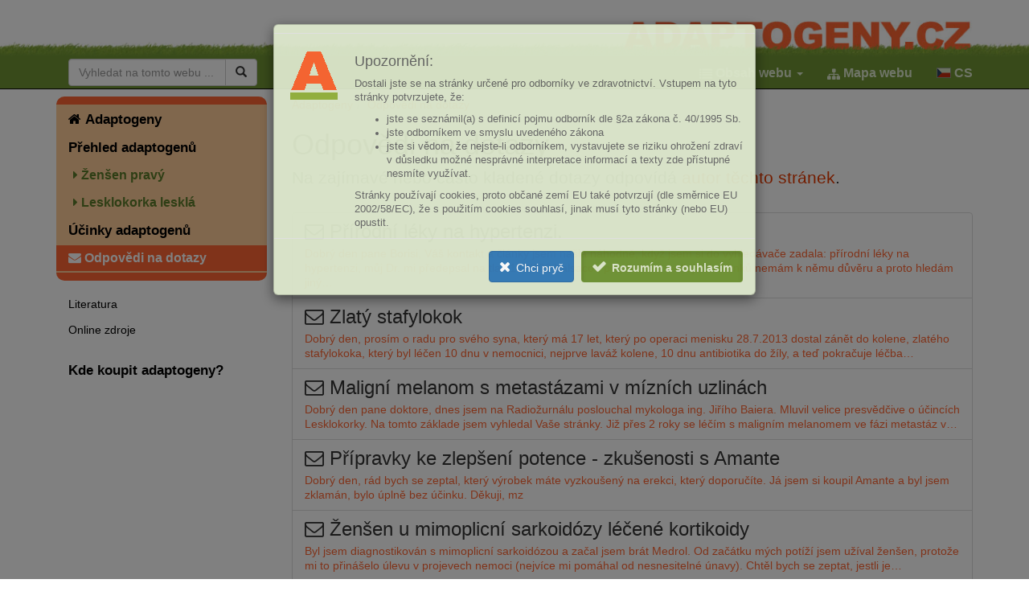

--- FILE ---
content_type: text/html; charset=utf-8
request_url: https://adaptogeny.cz/c-529.aspx
body_size: 21554
content:
<!DOCTYPE html>

<html lang="cs" dir="ltr">
<head>
    <meta charset="utf-8">
    <meta http-equiv="X-UA-Compatible" content="IE=edge">
    <meta name="viewport" content="width=device-width, user-scalable=yes, initial-scale=1.0, minimum-scale=1.0, maximum-scale=1.0">
    <title>Odpovědi na dotazy | Adaptogeny</title>

    <link rel="icon" href="/__shared/_design/favicon.ico">
    
    <link href="/Bundles/all.css?1.0.9039.34268" rel="stylesheet">
    
    <link href='https://fonts.googleapis.com/css?family=Reenie+Beanie&amp;subset=latin' rel='stylesheet' type='text/css'>
    <!--[if lt IE 9]>
      <script src="https://oss.maxcdn.com/html5shiv/3.7.2/html5shiv.min.js"></script>
      <script src="https://oss.maxcdn.com/respond/1.4.2/respond.min.js"></script>
    <![endif]-->
    
    
    
            
        
    
<script>
(function(i,s,o,g,r,a,m){i['GoogleAnalyticsObject']=r;i[r]=i[r]||function(){
(i[r].q=i[r].q||[]).push(arguments)},i[r].l=1*new Date();a=s.createElement(o),
m=s.getElementsByTagName(o)[0];a.async=1;a.src=g;m.parentNode.insertBefore(a,m)
})(window,document,'script','//www.google-analytics.com/analytics.js','ga');

ga('create', 'UA-3659401-3', 'auto');
ga('send', 'pageview', '/quest/');
</script>
                


</head>

<body>
    


<nav class="navbar navbar-inverse navbar-fixed-top">
    <div class="container">
        <div class="navbar-header navbar-right">
            <button type="button" class="navbar-toggle collapsed" data-toggle="collapse" data-target="#navbar" aria-expanded="false" aria-controls="navbar">
                <span class="sr-only">Navigace</span>
                <span class="icon-bar"></span>
                <span class="icon-bar"></span>
                <span class="icon-bar"></span>
            </button>
            <a class="navbar-brand" href="/"><span>Adaptogeny</span><img src="/__shared/_design/logos/logo-cs.png" alt="Adaptogeny"></a>
        </div>
        <div id="navbar" class="collapse navbar-collapse">
            <form class="navbar-form navbar-left" action="/search.aspx" method="get">
                <div class="input-group">
                    <input type="text" class="form-control" name="q" placeholder="Vyhledat na tomto webu ...">
                    <span class="input-group-btn">
                        <button type="submit" class="btn btn-default"><span class="glyphicon glyphicon-search"></span></button>
                    </span>
                </div>
            </form>
            <ul class="nav navbar-nav navbar-right">
                 <li class="dropdown">
                    <a href="#" class="dropdown-toggle" data-toggle="dropdown" role="button" aria-haspopup="true" aria-expanded="false"><span class="fa fa-list"></span> <strong><span>Obsah webu</span> <span class="caret"></span></strong></a>
                    <ul class="dropdown-menu dropdown-menu-left SectionMenu">
                        
                                <li><a title="" href="/c-770.aspx">Léčivé rostliny</a></li>
                            
                                <li><a title="" href="/c-771.aspx">Léčivé houby</a></li>
                            
                                <li><a title="" href="/c-772.aspx">Léčivé řasy</a></li>
                            
                                <li><a title="" href="/c-689.aspx">Lektvary TČM</a></li>
                            
                                <li><a title="" href="/c-12317.aspx">Účinky adaptogenů</a></li>
                            
                                <li><a title="" href="/c-12318.aspx">Teorie</a></li>
                            
                                <li><a title="" href="/c-661.aspx">Fytochemie</a></li>
                            
                                <li><a title="" href="/c-529.aspx">Odpovědi na dotazy</a></li>
                            
                                <li><a title="" href="/c-635.aspx">Informační zdroje</a></li>
                            
                    </ul>
                </li> 
                <li><a href="/c-2166.aspx"> <span class="fa fa-sitemap"></span> <strong>Mapa webu</strong></a></li>
                
                        <li class="dropdown">
                            <a href="#" class="dropdown-toggle" data-toggle="dropdown" role="button" aria-expanded="false"> <img src="/__shared/_design/flag_cs.gif" alt="CS"> <strong>CS</strong></a>
                            <ul class="dropdown-menu">
                    
                                <li><a href="https://adaptogeny.sk/c-529.aspx" lang="sk"><img src="/__shared/_design/flag_sk.gif" alt="Slovenčina"> Slovenčina</a></li>
                    
                            </ul>
                        </li>
                    
  
            </ul>
        </div>
    </div>
</nav>



    <div class="container">
        <div class="row">
            <div class="col-md-3 hidden-print sidebar">
                

<section>
    <header>
        <span class="sr-only">Hlavní nabídka</span>
    </header>
    <nav>
        <div id="sidebar" class="affix-top sidebar-affix" data-offset-bottom="270" data-offset-top="0" data-spy="affix">
            <ul class="nav nav-pills nav-stacked colored">
                <li><a href="/"><i class="fa fa-home" aria-hidden="true"></i>&nbsp;<strong>Adaptogeny</strong></a></li>
                <li><a href="/c-667.aspx"><strong>Přehled adaptogenů</strong></a></li>
                 <li class="green">
                    <a href="/c-493.aspx"><i class="fa fa-caret-right" aria-hidden="true"></i>&nbsp;Ženšen pravý</a>
                    <ul class="nav nav-pills nav-stacked">
                        
                        <li><a href="/c-494.aspx">Jak ženšen užívat</a></li>
                        
                    </ul>
                </li>
                <li class="green">
                    <a href="/c-536.aspx"><i class="fa fa-caret-right" aria-hidden="true"></i>&nbsp;Lesklokorka lesklá</a>
                    <ul class="nav nav-pills nav-stacked">
                        
                        <li><a href="/c-13074.aspx">Jak lesklokorku užívat</a></li>
                        <li><a href="/c-11159.aspx">Pěstování lesklokorky</a></li>
                    </ul>
                </li>
                <li><a href="/c-12317.aspx"><strong>Účinky adaptogenů</strong></a></li>
                        
                <li class="sbquest active"><a href="/c-529.aspx"><i class="fa fa-envelope"></i>&nbsp;<strong>Odpovědi na dotazy</strong></a></li>
               
            </ul>

                    
                    <ul class="nav nav-pills nav-stacked second">
                        <li><a href="/c-645.aspx">Literatura</a></li>
                        <li><a href="/c-646.aspx">Online zdroje</a></li>
                    </ul>
                

            
                    <ul class="nav nav-pills nav-stacked third">
                        <li><a href="/c-773.aspx">Kde koupit adaptogeny?</a></li>
                    </ul>
                

        </div>
    </nav>
</section>



            </div>
            <div class="col-md-9">

                

                
                    

<section>
    <header>
        <h4 class="sr-only">Drobečková navigace</h4>
    </header>
    <ol class="breadcrumb hidden-print" itemscope="" itemtype="http://schema.org/BreadcrumbList"><li><a href="/" title="rubrika: Adaptogeny">Adaptogeny</a></li><li itemprop="itemListElement" itemscope="" itemtype="http://schema.org/ListItem"><a href="/c-529.aspx" title="rubrika: Odpovědi na dotazy" itemscope="" itemtype="http://schema.org/Thing" itemprop="item" itemid="https://adaptogeny.cz/c-529.aspx"><span itemprop="name">Odpovědi na dotazy</span></a><meta itemprop="position" content="1"></li></ol>
</section>




                

                <article itemscope="" itemtype="http://schema.org/Article">
                    

                    
                        <header>
                            <h1 itemprop="name">
    Odpovědi na dotazy
</h1>
                        </header>
                    

                    
    <div class="quest">
        
                
                <div itemprop="articleBody" class="in"><h2 class="take">Na zajímavé nebo často kladené dotazy odpovídá <a href="/c-496.aspx">autor těchto stránek</a>.</h2></div>
            

        
                <nav>
                <div class="list-group">
            
                
                        <a href="/c-25813.aspx" class="list-group-item">
                            <h3 class="list-group-item-heading"><i class="fa fa-envelope-o"></i> Přírodní léky na hypertenzi.</h3>
                            
                                    <p class="list-group-item-text">Dobrý den pane Borisi, Váš kontakt a články jsem našla náhodně, když jsem si do vyhledávače zadala: přírodní léky na hypertenzi, můj Dr. mi předepsal na tlak 143/100 Valsacor, po přečtení vedlejších účinků nemám k němu důvěru a proto hledám jiný&hellip;</p>
                                
                        </a>
                    
            
                
                        <a href="/c-23322.aspx" class="list-group-item">
                            <h3 class="list-group-item-heading"><i class="fa fa-envelope-o"></i> Zlatý stafylokok</h3>
                            
                                    <p class="list-group-item-text">Dobrý den, prosím o radu pro svého syna, který má 17 let, který po operaci menisku 28.7.2013 dostal zánět do kolene, zlatého stafylokoka, který byl léčen 10 dnu v nemocnici, nejprve laváž kolene, 10 dnu antibiotika do žíly, a teď pokračuje léčba&hellip;</p>
                                
                        </a>
                    
            
                
                        <a href="/c-23323.aspx" class="list-group-item">
                            <h3 class="list-group-item-heading"><i class="fa fa-envelope-o"></i> Maligní melanom s metastázami v mízních uzlinách</h3>
                            
                                    <p class="list-group-item-text">Dobrý den pane doktore, dnes jsem na Radiožurnálu poslouchal mykologa ing. Jiřího Baiera. Mluvil velice presvědčive o účincích Lesklokorky. Na tomto základe jsem vyhledal Vaše stránky. Již přes 2 roky se léčím s maligním melanomem ve fázi metastáz v&hellip;</p>
                                
                        </a>
                    
            
                
                        <a href="/c-13893.aspx" class="list-group-item">
                            <h3 class="list-group-item-heading"><i class="fa fa-envelope-o"></i> Přípravky ke zlepšení potence - zkušenosti s Amante</h3>
                            
                                    <p class="list-group-item-text">Dobrý den, rád bych se zeptal, který výrobek máte vyzkoušený na erekci, který doporučíte. Já jsem si koupil Amante a byl jsem zklamán, bylo úplně bez účinku. Děkuji, mz</p>
                                
                        </a>
                    
            
                
                        <a href="/c-13892.aspx" class="list-group-item">
                            <h3 class="list-group-item-heading"><i class="fa fa-envelope-o"></i> Ženšen u mimoplicní sarkoidózy léčené kortikoidy</h3>
                            
                                    <p class="list-group-item-text">Byl jsem diagnostikován s mimoplicní sarkoidózou a začal jsem brát Medrol. Od začátku mých potíží jsem užíval ženšen, protože mi to přinášelo úlevu v projevech nemoci (nejvíce mi pomáhal od nesnesitelné únavy). Chtěl bych se zeptat, jestli je&hellip;</p>
                                
                        </a>
                    
            
                
                        <a href="/c-13785.aspx" class="list-group-item">
                            <h3 class="list-group-item-heading"><i class="fa fa-envelope-o"></i> Dotazy čtenáře s neurastenií / depresí</h3>
                            
                                    <p class="list-group-item-text">Když jsem si procházel Vaši stránku, napadlo mě několik dalších otázek. Pokud byste neměl čas nebo chuť odpovědět, myslím že bych to chápal. Tak jestli bych mohl k těm dotazům: (1) Je rozumné si denní dávku plátků ženšenu rozdělit na polovinu? Tedy&hellip;</p>
                                
                        </a>
                    
            
                
                        <a href="/c-13782.aspx" class="list-group-item">
                            <h3 class="list-group-item-heading"><i class="fa fa-envelope-o"></i> Reaktivní artritida v důsledku plícní chlamydie</h3>
                            
                                    <p class="list-group-item-text">Dobrý den, dostalo se mi do rukou dost Vašich článků o přírodní medicíně a rozhodl jsem se, že vám napíši a poprosím o radu. Byly mi zjištěny chlamidie a dělají neplechu v kloubech. Jakým zpusobem jim čelit, když ATB nepomáhají? Umíte poradit?</p>
                                
                        </a>
                    
            
                
                        <a href="/c-13073.aspx" class="list-group-item">
                            <h3 class="list-group-item-heading"><i class="fa fa-envelope-o"></i> Dotaz na léčbu po odstranění zhoubného nádoru tlustého střeva</h3>
                            
                                    <p class="list-group-item-text">Podstoupila jsem operaci při které mi byl odstraněn zhoubný nádor tlustého střeva. Mam 4 stadium již metastáze.Je nutné podstoupit chemoterapii a bioléčbu nebo může stačit alternativní léčba? Děkuji Silvie.</p>
                                
                        </a>
                    
            
                
                        <a href="/c-13039.aspx" class="list-group-item">
                            <h3 class="list-group-item-heading"><i class="fa fa-envelope-o"></i> Lupus erythematosus + alopecia totalis</h3>
                            
                                    <p class="list-group-item-text">Dobrý den, chtěla bych se zeptat, který adaptogen by byl vhodný pro mě. Již 8 let mám lupus erytematodes, někdy mi je lépe , jindy hůř, často jsem velmi unavená a trpím na různé infekce, Aby toho nebylo málo v době kdy mi byla diagnostikována tato&hellip;</p>
                                
                        </a>
                    
            
                
                        <a href="/c-13040.aspx" class="list-group-item">
                            <h3 class="list-group-item-heading"><i class="fa fa-envelope-o"></i> Možnost užívání ženšenu po operaci srdce</h3>
                            
                                    <p class="list-group-item-text">Dobrý den, posílám tento mail panu Mgr. Štítnickému a prosím o radu. Mám dlouholeté potíže s vysokým tlakem, léčím se ale přesto mívám často hodně ten tlak vysoký. Předloni jsem byla operována, mám dvojitý bypass, ještě předtím jsem měla zavedeny&hellip;</p>
                                
                        </a>
                    
            
                
                        <a href="/c-12885.aspx" class="list-group-item">
                            <h3 class="list-group-item-heading"><i class="fa fa-envelope-o"></i> Snížení krevního tlaku z cca 145/106 na cca 130/85</h3>
                            
                                    <p class="list-group-item-text">Před měsícem jsem měl tlak cca 146 / 106. Po měsíci užívání ženšenu TaiwanTCM + běh, mám tlak cca 130 / 85. děkuji. Radim</p>
                                
                        </a>
                    
            
                
                        <a href="/c-12887.aspx" class="list-group-item">
                            <h3 class="list-group-item-heading"><i class="fa fa-envelope-o"></i> Současné užívání housenice a lesklokorky</h3>
                            
                                    <p class="list-group-item-text">Chtěla jsem se zeptat na frekvenci a správné (současné?) užívání kapslí housenice čínské a lesklokorky lesklé v případě člověka, který již má zdravotní problémy s lymfatickými uzlinami(spánek, podčelistní, podklíčková, tříselná ) zvětšenými na levé&hellip;</p>
                                
                        </a>
                    
            
                
                        <a href="/c-12888.aspx" class="list-group-item">
                            <h3 class="list-group-item-heading"><i class="fa fa-envelope-o"></i> Současné užívání ženšenu a lesklokorky (imunita)</h3>
                            
                                    <p class="list-group-item-text">Dobrý den pane magistře, pokud bych Vás mohla obtěžovat dotazem: zakoupila jsem si ženšen a lesklokorku, pomocí kterých bych ráda zejména posílila svůj imunitní systém (problémy s bolestí zubu a kloubu, plicní chlamydie, autoimunita, štítná žláza&hellip;</p>
                                
                        </a>
                    
            
                
                        <a href="/c-12729.aspx" class="list-group-item">
                            <h3 class="list-group-item-heading"><i class="fa fa-envelope-o"></i> Buergerova nemoc</h3>
                            
                                    <p class="list-group-item-text">Mám podezření na Buergerovu nemoc, což je zvláštní zánět cév a vasculitida. Zaujal mě text na vašich stránkách o ženšenu a jeho vlivu na obnovu endotelu. Objednal jsem si ženšen pravý TaiwanTCM LIANG, plátky a první dva dny jsem si udělal čaj ze&hellip;</p>
                                
                        </a>
                    
            
                
                        <a href="/c-12663.aspx" class="list-group-item">
                            <h3 class="list-group-item-heading"><i class="fa fa-envelope-o"></i> Užívání a dávkování hub u rakoviny</h3>
                            
                                    <p class="list-group-item-text">Dobrý den, už jednou jsem Vás kontaktovala a Vaše odpověď opravdu pomohla, teď bych, ale potřebovala ještě jednu radu, doufám, že se na mě nezlobíte, jsem za Vaší ochotu velmi vděčná. Tehdy jsem se ptala na možnosti léčby mojí babičky pomocí&hellip;</p>
                                
                        </a>
                    
            
                
                        <a href="/c-12323.aspx" class="list-group-item">
                            <h3 class="list-group-item-heading"><i class="fa fa-envelope-o"></i> Existuje ženšen pro ženy?</h3>
                            
                                    <p class="list-group-item-text">Slyšel jsem, že jsou kořeny Ženšen pro ženy a jiné pro muže. Podle toho, zda je žena se to rozkousalo, nebo dělal z toho čaj. Jedné paní pře 50 lety to řekl jeden muž, který ji viděl při záchvatu migrény. Slitoval se nad ní a přinesl jí 2 kusy&hellip;</p>
                                
                        </a>
                    
            
                
                        <a href="/c-12324.aspx" class="list-group-item">
                            <h3 class="list-group-item-heading"><i class="fa fa-envelope-o"></i> Ženšenové kořenové vlásky Dr. Popova</h3>
                            
                                    <p class="list-group-item-text">Zdravím, koupil jsem si ženšen panax ginseng v podobě malých sušených kořenů od firmy dr. Popov. Jaký máte názor na tuto firmu? A ještě jedna otázka, jestli se vylouhovaný ženšen může použít vícekrát? Děkuji.</p>
                                
                        </a>
                    
            
                
                        <a href="/c-12326.aspx" class="list-group-item">
                            <h3 class="list-group-item-heading"><i class="fa fa-envelope-o"></i> Byliny na zlepšení zraku</h3>
                            
                                    <p class="list-group-item-text">Dobrý den, můžete mi poradit bylinu na zlepšení zraku? Děkuji za odpověď. Marcela S.</p>
                                
                        </a>
                    
            
                
                        <a href="/c-12657.aspx" class="list-group-item">
                            <h3 class="list-group-item-heading"><i class="fa fa-envelope-o"></i> Rakovina plic – léčba lesklokorkou lesklou</h3>
                            
                                    <p class="list-group-item-text">Vážení, dovoluji si Vás oslovit s poptávkou na lesklokorku lesklou. Mám rakovinu plic a v úterý mám začít s chemo. Dnes jsem získal základní informace o této houbě a byl bych velice, pokud mi poradíte kde bych jí mohl koupit. Vaše prohlídky&hellip;</p>
                                
                        </a>
                    
            
                
                        <a href="/c-12032.aspx" class="list-group-item">
                            <h3 class="list-group-item-heading"><i class="fa fa-envelope-o"></i> Pochvala</h3>
                            
                                    <p class="list-group-item-text">Dobrý den. S oblibou si čtu Vaše stránky a velmi se mi líbí styl, kterým píšete o této problematice. Jak odbornost, tak přehlednost i snaha o nezaujatost. Jen tak dál.. S pozdravem. Ing. Pavel Havelka</p>
                                
                        </a>
                    
            
                
                        <a href="/c-12021.aspx" class="list-group-item">
                            <h3 class="list-group-item-heading"><i class="fa fa-envelope-o"></i> Poděkováni</h3>
                            
                                    <p class="list-group-item-text">Dobrý den, objevila jsem Vaše stránky a moc Vám za ne chci poděkovat. Je dobře, že jsou lidé jako Vy a věnujete se této osvětě. Na stránky jsem narazila, když jsem si zadala do vyhledávače dotaz, jak užívat ženšen. Jsem teď momentálně v Koreji a&hellip;</p>
                                
                        </a>
                    
            
                
                        <a href="/c-12022.aspx" class="list-group-item">
                            <h3 class="list-group-item-heading"><i class="fa fa-envelope-o"></i> Akutně se objevivší tinitus (pískání v uchu)</h3>
                            
                                    <p class="list-group-item-text">Dobrý den, se zájmem jsem si přečetl několik vašich reakcí na téma tinitu. Já sám řeším tinitus od 11/2011, kdy jsem se s ním ráno probudil. Od té doby si na něj marně zkouším zvyknout. Samozřejmě jsem absolvoval spousty vyšetření - MR mozku a krční&hellip;</p>
                                
                        </a>
                    
            
                
                        <a href="/c-12024.aspx" class="list-group-item">
                            <h3 class="list-group-item-heading"><i class="fa fa-envelope-o"></i> Infekční mononukleóza se záhadnými chronickými následky</h3>
                            
                                    <p class="list-group-item-text">Dobrý den, můj 25 letý syn dostal před pěti léty od jedné slečny mononukleózu, kvasinky, bradavice (kondylomy) a následně po půlroce na to virózu, po které mu zůstaly již čtvrtým rokem teploty a to tak, že v noci je normální, ráno než vstane taky,&hellip;</p>
                                
                        </a>
                    
            
                
                        <a href="/c-12025.aspx" class="list-group-item">
                            <h3 class="list-group-item-heading"><i class="fa fa-envelope-o"></i> Ženšen proti stresu, depresi a únavě?</h3>
                            
                                    <p class="list-group-item-text">Dobrý den, velice se mi líbí Vaše stránky o adaptogenech... chtěl bych vyzkoušet žen-šen, jako údajně nejsilnější adaptogen v přírodě ... chtěl bych u sebe zabránit stresu spíše lehké depresi, nespavosti a únavě - způsobeno mimo jiné stresem v&hellip;</p>
                                
                        </a>
                    
            
                
                        <a href="/c-12026.aspx" class="list-group-item">
                            <h3 class="list-group-item-heading"><i class="fa fa-envelope-o"></i> Nechce se mi ženšen vařit</h3>
                            
                                    <p class="list-group-item-text">Dobrý den, mám zájem o ženšen. Nechce se mi jej však vařit a tak se chci zeptat zda-li se dá konzumovat bez vaření?to asi nejde že protože je velmi tvrdý. Pokud to jde tak by mne zajímalo jestli je tato forma účinnější než louhování v horké vodě?</p>
                                
                        </a>
                    
            
                
                        <a href="/c-11570.aspx" class="list-group-item">
                            <h3 class="list-group-item-heading"><i class="fa fa-envelope-o"></i> Hypertenze léčená manidipinem</h3>
                            
                                    <p class="list-group-item-text">Dobré odpoledne. Mám zájem o energizující a stimulační účinky ženšenu, ale byl jsem na pochybách o tom, jaký druh ženšenu je vhodný pro lidi s hypertenzí léčenou manidipinem. Mohl byste mi laskavě odpovědět? Díky předem. Jaume E.</p>
                                
                        </a>
                    
            
                
                        <a href="/c-11568.aspx" class="list-group-item">
                            <h3 class="list-group-item-heading"><i class="fa fa-envelope-o"></i> Ženšen u seniora - nespavost, křečové žíly, bolest kloubů</h3>
                            
                                    <p class="list-group-item-text">Objednala jsem si 70 gr. ženšenu TaiwanTCM Liang. Dala mi to má dcera, jako dárkem. Je mi 71 let, provozovala jsem vrcholově sport. Manžel mi zemřel v roce 2010. Popíši velmi krátce mé problémy, již dlouhodobě trpím nespavostí; nemohu usnout bez&hellip;</p>
                                
                        </a>
                    
            
                
                        <a href="/c-11557.aspx" class="list-group-item">
                            <h3 class="list-group-item-heading"><i class="fa fa-envelope-o"></i> Pískání v uchu v důsledku práce na stavbě</h3>
                            
                                    <p class="list-group-item-text">Dobrý den, měl bych na Vás prosbu. Zhruba před 3mi měsíci jsem na stavbě brousil a od té doby mi píská v uchu. Po měsíci jsem šel na ušní a tam mi naordinovali Agapurin, po týdnu, kdy mi to nepomohlo mě poslali do fakultní nemocnice a tam mi&hellip;</p>
                                
                        </a>
                    
            
                
                        <a href="/c-11548.aspx" class="list-group-item">
                            <h3 class="list-group-item-heading"><i class="fa fa-envelope-o"></i> Rakovina jater u starší pacientky: Potenciál léčby lesklokorkou a léčivými houbami</h3>
                            
                                    <p class="list-group-item-text">Dobrý den, velmi mě zaujal Váš vědecký přístup k léčivým rostlinám, chtěla jsem se s Vámi proto poradit o vhodnosti užívání Lesklokorky lesklé pro mojí babičku. Před pár dny jsme se bohužel dozvěděli, že má babička zhoubný nádor na játrech, který je&hellip;</p>
                                
                        </a>
                    
            
                
                        <a href="/c-11288.aspx" class="list-group-item">
                            <h3 class="list-group-item-heading"><i class="fa fa-envelope-o"></i> Jaký ženšen pomohl na tinitus?</h3>
                            
                                    <p class="list-group-item-text">Přečetla jsem si poděkování Oliny za pomoc ženšenem. Mám Úplně stejné potíže. Zvonění v uších a začínají se přidávat i bolesti hlavy. Prosím o tutéž pomoc. Adresu Vám sdělím po odpovědi na tento mail. Děkuji.</p>
                                
                        </a>
                    
            
                
                        <a href="/c-11286.aspx" class="list-group-item">
                            <h3 class="list-group-item-heading"><i class="fa fa-envelope-o"></i> Ústřel zad a kolísavý krevní tlak</h3>
                            
                                    <p class="list-group-item-text">Dobrý den, mám prosbu. Je mi 70 let a nejméně 14 let beru prášky na vysoký tlak. Před týdnem mi tlak začal kolísat, možná příčina dle pana doktora byla ústřel zad. Dnes při hledání pomoci jsem objevila Ženšen. Chci se proto zeptat na případné&hellip;</p>
                                
                        </a>
                    
            
                
                        <a href="/c-11287.aspx" class="list-group-item">
                            <h3 class="list-group-item-heading"><i class="fa fa-envelope-o"></i> Celkové posílení organismu</h3>
                            
                                    <p class="list-group-item-text">Dobrý den pane Štítnický. Syn je po úrazu ledviny, která byla natržená na 3 místech. Naštěstí nemusela být odebrána. Zhubl 12 kg, zhoršil se zrak, potřebuje posílit celkovou imunitu. Přesto,že má dostatek vitamínů z ovoce, pravidelnou stravu, cítí&hellip;</p>
                                
                        </a>
                    
            
                
                        <a href="/c-11283.aspx" class="list-group-item">
                            <h3 class="list-group-item-heading"><i class="fa fa-envelope-o"></i> Kolísavý krevní tlak</h3>
                            
                                    <p class="list-group-item-text">Dobr&#253; den, vždy jsem měla velmi n&#237;zk&#253; tlak, v posledn&#237;m roce jsem zaznamenala, že se mi někdy v&#253;razně zv&#253;š&#237;. Jde tedy patrně o kol&#237;sav&#253; typ. Hledala jsem informace a narazila na vaše str&#225;nky.&hellip;</p>
                                
                        </a>
                    
            
                
                        <a href="/c-11282.aspx" class="list-group-item">
                            <h3 class="list-group-item-heading"><i class="fa fa-envelope-o"></i> Dotaz na léčení vysokého tlaku</h3>
                            
                                    <p class="list-group-item-text">Dobrý den, přečetla jsem si v dotazech (na Ariadne.cz) o léčení hypertenze. Není tam však uvedená vaše odpověď, tak bych byla ráda, kdybyste mi zaslal odpověď, kterou jste poskytl té paní. Moje lékařka je asi věrná kopie té tazatelčiny lékařky.&hellip;</p>
                                
                        </a>
                    
            
                
                        <a href="/c-8621.aspx" class="list-group-item">
                            <h3 class="list-group-item-heading"><i class="fa fa-envelope-o"></i> Srovnání ženšenu a Wobenzymu</h3>
                            
                                    <p class="list-group-item-text">Dobrý den, již více než 30 let se profesionálně věnuji zdravotní rehabilitaci, dnes také jako spolumajitelka rehabilitačního zařízení. Už před delší dobou jsme začali jako podpůrný prostředek při rehabilitaci nabízet ženšen. Podle toho co o ženšenu&hellip;</p>
                                
                        </a>
                    
            
                
                        <a href="/c-6623.aspx" class="list-group-item">
                            <h3 class="list-group-item-heading"><i class="fa fa-envelope-o"></i> Současné užívání ženšenu a lesklokorky (rakovina)</h3>
                            
                                    <p class="list-group-item-text">Dobrý den, mám dotaz, zda mi můžete doporučit užívání lesklokorky i ženšenu pravého zároveň.Děkuji za odpověď. S pozdravem Jan V.</p>
                                
                        </a>
                    
            
                
                        <a href="/c-1911.aspx" class="list-group-item">
                            <h3 class="list-group-item-heading"><i class="fa fa-envelope-o"></i> Pískání v uších (tinitus) z důvodu deprese?</h3>
                            
                                    <p class="list-group-item-text">Dobrý den, je mi 35 let, trpím cca 1 měsíc pískáním v uších hlavě, jako pravděpodobnou příčinu vidím depresivní stavy, které mi byly diagnostikovány. Audiometrii mám v pořádku, lékař na ORL doporučuje ještě vasodil. infuze při týdenní hospitalizaci.&hellip;</p>
                                
                        </a>
                    
            
                
                        <a href="/c-1908.aspx" class="list-group-item">
                            <h3 class="list-group-item-heading"><i class="fa fa-envelope-o"></i> HER2+ rakovina prsu 3</h3>
                            
                                    <p class="list-group-item-text">Chtěl bych se nyní "přistavit při několika odstavcích poměrně obsáhlé odpovědi": Za prvé, ačkoliv toho času pracuji na ústavu, který se věnuje především onkologické léčbě, samotným onkologům v podstatě nejsem. Mojí původní profesí bylo vlastně&hellip;</p>
                                
                        </a>
                    
            
                
                        <a href="/c-1907.aspx" class="list-group-item">
                            <h3 class="list-group-item-heading"><i class="fa fa-envelope-o"></i> HER2+ rakovina prsu 2: Další účinné rostliny a houby</h3>
                            
                                    <p class="list-group-item-text">Ještě jednou přeji hezký den a děkuji(eme). Mezitím jsem o problematice alternativní rakovinné léčby dost četl a příznivý efekt léčby výtažky obou zmíněných hub jsem vskutku dost uvěřil. O to více, že až dnes jsem se dozvěděl dodatečně zjištěny&hellip;</p>
                                
                        </a>
                    
            
                
                        <a href="/c-1899.aspx" class="list-group-item">
                            <h3 class="list-group-item-heading"><i class="fa fa-envelope-o"></i> Výroba ženšenové tinktury</h3>
                            
                                    <p class="list-group-item-text">Vážený pane Borisi, náhodou jsem objevila Vaše velmi zajímavé stránky (i když mám za to, že v životě se neděje nic náhodou) a po přečtení základních informací jsem si hned objednala zkušební dávku ženšenu. Netrpím žádnými vážnějšími zdravotními&hellip;</p>
                                
                        </a>
                    
            
                
                        <a href="/c-1895.aspx" class="list-group-item">
                            <h3 class="list-group-item-heading"><i class="fa fa-envelope-o"></i> HER2+ rakovina prsu: Léčivé houby a ženšen</h3>
                            
                                    <p class="list-group-item-text">Vážený pane Mgr. Štítnický. Obracím se na Vás na základě informace, kterou mi poskytla už dávno moje kolegyně ... Teď ale přejdu k podstatě. Pro mou manželku, která zavedenými onko-terapeutickými modalitami "bojuje" se zmíněným typem onemocnění, mi&hellip;</p>
                                
                        </a>
                    
            
                
                        <a href="/c-1894.aspx" class="list-group-item">
                            <h3 class="list-group-item-heading"><i class="fa fa-envelope-o"></i> Je možné užívat lesklokorku lesklou v době těhotenství a kojení?</h3>
                            
                                    <p class="list-group-item-text">Dobrý den, ráda bych věděla, zda je možné užívat lesklokorku lesklou v době těhotenství a kojení. Mám sedmiměsíční miminko, které již částečně přechází na dětskou stravu, ale stále ještě kojím 4x denně. Lesklokorku chci užívat na podpoření&hellip;</p>
                                
                        </a>
                    
            
                
                        <a href="/c-1865.aspx" class="list-group-item">
                            <h3 class="list-group-item-heading"><i class="fa fa-envelope-o"></i> Dotaz na pěstování ženšenu trojlistého</h3>
                            
                                    <p class="list-group-item-text">Prosím o sdělení zda se dá u nás pěstovat americký ženšen trojlistý a zda se dá rozmnožit dělením. Stalo se mi na přednášce o léčivých rostlinách, že jedna paní dostala z USA sazenici ženšenu, který má tři listy, na zimu se zatahuje a má červené&hellip;</p>
                                
                        </a>
                    
            
                
                        <a href="/c-1581.aspx" class="list-group-item">
                            <h3 class="list-group-item-heading"><i class="fa fa-envelope-o"></i> Snížený krevní tlak (hypotenze)</h3>
                            
                                    <p class="list-group-item-text">Dobrý den, chtěla bych se zeptat, zda-li je ženšen dobrý i při nízkém tlaku. Mám jej od malička. O ženšenu se praví, že má stimulující účinky a spíše tlak snižuje. Ráda bych si ženšen zakoupila, ale nejsem si jista, zda-li je pro mne vhodný? Tereza&hellip;</p>
                                
                        </a>
                    
            
                
                        <a href="/c-1582.aspx" class="list-group-item">
                            <h3 class="list-group-item-heading"><i class="fa fa-envelope-o"></i> Léčebné a preventivní dávkování lesklokorky</h3>
                            
                                    <p class="list-group-item-text">Dobrý den, prosím o Váš názor, jak dlouho by mělo trvat preventivní užíváni lesklokorky lesklé v roce? Jak je tomu u užívání např. rozemleté plodnice lesklokorky TaiwanTCM a jak u práškového koncentrátu lesklokorky TaiwanTCM FORTE? Předem děkuji za&hellip;</p>
                                
                        </a>
                    
            
                
                        <a href="/c-1579.aspx" class="list-group-item">
                            <h3 class="list-group-item-heading"><i class="fa fa-envelope-o"></i> Jedovaté kovy v kuchyni - snižují kuchynské kovy účinnost ženšenu?</h3>
                            
                                    <p class="list-group-item-text">Dobrý den, chtěl jsem se zeptat jestli je nějak podstatné v jaké nádobě se ženšen vaří. Může vaření v kovových hrncích nějak snížit účinnost látek obsazených v ženšenu? V čem vaří ženšen samotní Taiwanci? Děkuji. Lukáš M.</p>
                                
                        </a>
                    
            
                
                        <a href="/c-1569.aspx" class="list-group-item">
                            <h3 class="list-group-item-heading"><i class="fa fa-envelope-o"></i> Červený korejský ženšen (Red Korean Ginseng) nabízený na ebayi</h3>
                            
                                    <p class="list-group-item-text">Dobr&#253; den, na port&#225;le ebay.com jsem zakoupil kořeny ženšenu (ps&#225;no jako red korean ginseng root 6years), ovšem pěstov&#225;n (&#250;dajně) pobl&#237;ž korejsk&#253;ch hran&#237;c v Č&#237;ně. Je v prodeji již delš&#237; dobu.&hellip;</p>
                                
                        </a>
                    
            
                
                        <a href="/c-1570.aspx" class="list-group-item">
                            <h3 class="list-group-item-heading"><i class="fa fa-envelope-o"></i> Život s hypertenzí</h3>
                            
                                    <p class="list-group-item-text">Dobrý den, je mi 49 let a po týdenním užívání čaje z ženšenu TaiwanTCM Liang zakoupeném na webu ariadne.cz nemohu uvěřit tomu, že se mi stabilizoval krevní tlak a moje hodnoty jsou od 120-135/70-80. Přestala jsem bez vědomí lékařky brát lék na tlak&hellip;</p>
                                
                        </a>
                    
            
                
                        <a href="/c-1518.aspx" class="list-group-item">
                            <h3 class="list-group-item-heading"><i class="fa fa-envelope-o"></i> Extrakce soxhletem</h3>
                            
                                    <p class="list-group-item-text">Ot&#225;zky, na kter&#233; bych se chtěl zeptat: 1. Jak moc m&#225;m vlastně koncentrovanou tinkturu? Nenapad&#225; mne s č&#237;m to porovnat a jak je to srovnateln&#233; s t&#237;m co se kupuje na trhu. Tin ktura m&#225; po extrakci poměrně&hellip;</p>
                                
                        </a>
                    
            
                
                        <a href="/c-1519.aspx" class="list-group-item">
                            <h3 class="list-group-item-heading"><i class="fa fa-envelope-o"></i> Dotaz na eleuterokok</h3>
                            
                                    <p class="list-group-item-text">Dobr&#253; den, na webu jsem našel k zakoupen&#237; sibiřsk&#253; ženšen (1kg/350Kč). Můžete mi poradit, jestli cena odpov&#237;d&#225; kvalitě, nebo je to &quot;pofid&#233;rn&#237;&quot;? Kdybych ho koupil, můžu ho m&#237;chat s ženšenem např. k&hellip;</p>
                                
                        </a>
                    
            
                
                        <a href="/c-1513.aspx" class="list-group-item">
                            <h3 class="list-group-item-heading"><i class="fa fa-envelope-o"></i> Užívám ženšen a necítím změnu</h3>
                            
                                    <p class="list-group-item-text">Dobrý den, užívam kořen šestiletého ženšenu. Začal jsem se třemi plátky na den, po třech dnech jsem necítil nic a tak jsem zvýšil na pět a pořád necítím žádnou změnu, dělám něco špatně? Děkuji, S.</p>
                                
                        </a>
                    
            
                
                        <a href="/c-1514.aspx" class="list-group-item">
                            <h3 class="list-group-item-heading"><i class="fa fa-envelope-o"></i> Ženšen je mimořádně vhodný i pro řidiče</h3>
                            
                                    <p class="list-group-item-text">Přeji Hezký den. Je mi 41let a pracuji jako řidič kamionu. Při poslední kontrole u obvodní lékařky mi naměřili tlak 140/90 a předepsala mi léky Hipres 0.5g užívat jedenkrát denně. Jelikož jsem celý život zdravý a nikdy jsem neužíval žádné léky, tak&hellip;</p>
                                
                        </a>
                    
            
                
                        <a href="/c-1493.aspx" class="list-group-item">
                            <h3 class="list-group-item-heading"><i class="fa fa-envelope-o"></i> Vylouhuji vařením všechny účinné látky ženšenu, nebo něco zbyde ve vylouhovaném plátku?</h3>
                            
                                    <p class="list-group-item-text">Dobrý den, mám dotaz ohledně užívání 6-letého ženšenu. Vylouhuji z něho vařením všechny účinné látky, nebo něco zbyde ve vylouhovaném plátku? Je mi ho líto vyhodit, tak jsem ho zkusil se sebezapřením sníst. Má to smysl, nebo blbnu? Piju ho třetí&hellip;</p>
                                
                        </a>
                    
            
                
                        <a href="/c-1487.aspx" class="list-group-item">
                            <h3 class="list-group-item-heading"><i class="fa fa-envelope-o"></i> Idiopatická bolest čelisti</h3>
                            
                                    <p class="list-group-item-text">Vážený pane magistře, obracím se na Vás s následující prosbou. Zkusím mé problémy popsat stručně. Děkuji předem za vyjádření Vašeho názoru, moc si toho vážím. Před 2,5 lety jsem utrpěla zánět levého středního ucha, léčba byla delší, zůstal mi dodnes&hellip;</p>
                                
                        </a>
                    
            
                
                        <a href="/c-1437.aspx" class="list-group-item">
                            <h3 class="list-group-item-heading"><i class="fa fa-envelope-o"></i> Jak použít soxhletův extraktor II?</h3>
                            
                                    <p class="list-group-item-text">Dobr&#253; den pros&#237;m nějakou radu jak přesně použ&#237;t soxhletův extraktor nebo nějak&#253; odkaz na n&#225;vod jedn&#225; se mi o extrahov&#225;n&#237; různ&#253;ch rostlin v rozpouštědle l&#237;h nebo benz&#237;n předem děkuji za nějakou&hellip;</p>
                                
                        </a>
                    
            
                
                        <a href="/c-1435.aspx" class="list-group-item">
                            <h3 class="list-group-item-heading"><i class="fa fa-envelope-o"></i> Koupený extrakt ženšenu</h3>
                            
                                    <p class="list-group-item-text">Dobrý den, po přečtení vašich stránek lépe rozumím ůčinkům a podstatě ženšenu. Začala jsem užívat ženšen před pár tydny, ale užívám koupený extrakt, určitě nebude tak kvalitní jako kořen ženšenu, ale po vašich zkušenostech, jsem se chtěla zeptat&hellip;</p>
                                
                        </a>
                    
            
                
                        <a href="/c-1430.aspx" class="list-group-item">
                            <h3 class="list-group-item-heading"><i class="fa fa-envelope-o"></i> Ženšenu na omezní chuti k jídlu?</h3>
                            
                                    <p class="list-group-item-text">Dobrý den! Poraďte mne, kde je možno koupit kořen ženšenu čínského na čaj. Chtěla bych jej zkusit na omezení chuti k jídlu. Pracuji v Praze, jinak jsem z Jižní Moravy. Děkuji za odpověď. Zdraví H.</p>
                                
                        </a>
                    
            
                
                        <a href="/c-1428.aspx" class="list-group-item">
                            <h3 class="list-group-item-heading"><i class="fa fa-envelope-o"></i> Chci zkusit ženšen pro přípravu organismu na operaci křečových žil</h3>
                            
                                    <p class="list-group-item-text">Dobrý den, moc děkuji za Vaše články. Mám na Vás následující prosbu. Mám velké křečové žíly. Jdu v polovině listopadu na operaci. Chci zkusit ženšen TaiwanTCM Liang pro přípravu organismu na operaci, zmírnění pooperačních obtíží, a prevenci. Moc Vás&hellip;</p>
                                
                        </a>
                    
            
                
                        <a href="/c-1399.aspx" class="list-group-item">
                            <h3 class="list-group-item-heading"><i class="fa fa-envelope-o"></i> Nepociťuji účinek ženšenu</h3>
                            
                                    <p class="list-group-item-text">Dobrý den, jsem velice rád, že tvoříte tak zajímavé webové stránky. Chtěl bych se zeptat, zda nedělám něco špatně při přípravě ženšenového nálevu. Koupil jsem si plátky kořene 6-letého ženšenu TaiwanTCM Liang a začal jsem si připravovat nálev dle&hellip;</p>
                                
                        </a>
                    
            
                
                        <a href="/c-1398.aspx" class="list-group-item">
                            <h3 class="list-group-item-heading"><i class="fa fa-envelope-o"></i> Opět jeden dotaz na rozdíl medzi 3-letým a 6-letým ženšenem</h3>
                            
                                    <p class="list-group-item-text">Dobrý den. Mám takový dotaz, který mi vrtá hlavou...chci Vás požádat o srovnání 2 ženšenů ze obchodu Ariadne.cz: vim, že 3-letý nemá tak silný poměr účinných látek jako 6-letý Liang, ale z finančního hlediska je to veliký rozdil. Když tedy&hellip;</p>
                                
                        </a>
                    
            
                
                        <a href="/c-1396.aspx" class="list-group-item">
                            <h3 class="list-group-item-heading"><i class="fa fa-envelope-o"></i> Užívání ženšenu v těhotenství a při kojení</h3>
                            
                                    <p class="list-group-item-text">Dobrý den, zajímalo by mě, jestli může ženšen nějak ublížit miminku, budu-li ho užívat v období kojení. Kojím už téměř čtyři roky (první holčičku tři a druhou zatím necelý rok) a jsem poněkud unavená, tak bych ráda zkusila, zda by mě ženšen trochu&hellip;</p>
                                
                        </a>
                    
            
                
                        <a href="/c-1397.aspx" class="list-group-item">
                            <h3 class="list-group-item-heading"><i class="fa fa-envelope-o"></i> Hypertenzní encefalopatie – mohu očekávat zlepšení tlaku a snížení medikace léku?</h3>
                            
                                    <p class="list-group-item-text">Dobrý den, prosím o radu. Mám hypertenzí, několikrát jsem byla hospitalizována. V roce 2008 hypertenzní encefalopatie, teď 23.9.2010 s TK 215/120 po vynechání léků na tlak. Užívám: na lačno 3 x denně Tanakan, pak Monopril 20, pul Betaxy 20, Agen 5,&hellip;</p>
                                
                        </a>
                    
            
                
                        <a href="/c-1387.aspx" class="list-group-item">
                            <h3 class="list-group-item-heading"><i class="fa fa-envelope-o"></i> Problém s tinitem a autoimunitní zánět štítné žlázy</h3>
                            
                                    <p class="list-group-item-text">Dobrý den pane Borisi, nejprve bych Vám chtěla poděkovat za Vaše stránky. Mám problémy s tinitem asi půl roku, k tomu nepříjemné závratě. Je mi 30 let. Absolvovala jsem řadu vyšetření a žádná konkrétní příčina nebyla zjištěna. Po konzumaci spousty&hellip;</p>
                                
                        </a>
                    
            
                
                        <a href="/c-1388.aspx" class="list-group-item">
                            <h3 class="list-group-item-heading"><i class="fa fa-envelope-o"></i> Lze sehnat substrát na pěstování lesklokorky lesklé – Ganoderma lucidum?</h3>
                            
                                    <p class="list-group-item-text">Dobr&#253; den! Dovolte mi, abych se na V&#225;s obr&#225;til s dotazem kde lze sehnat substr&#225;t na pěstov&#225;n&#237; Lesklokorky leskl&#233; - Ganoderma lucidum. Na těchto str&#225;nk&#225;ch jsem našel botanick&#253; popis t&#233;to houby,&hellip;</p>
                                
                        </a>
                    
            
                
                        <a href="/c-1389.aspx" class="list-group-item">
                            <h3 class="list-group-item-heading"><i class="fa fa-envelope-o"></i> Snížená funkce štítné žlázy u rakoviny prsu</h3>
                            
                                    <p class="list-group-item-text">Dobrý den, před půl rokem mi diagnostikovali rakovinu prsu, mám po chemoterapii i radioterapii. Mám alergii na pyly a sníženou funkci štítné žlázy. Jsem přesvědčena, že oslabení imunity u mě vyvolalo toto závažné onemocnění. Lék na štítnou žlázu&hellip;</p>
                                
                        </a>
                    
            
                
                        <a href="/c-1385.aspx" class="list-group-item">
                            <h3 class="list-group-item-heading"><i class="fa fa-envelope-o"></i> Rozdíl mezi lesklokorkou lesklou a lesklokorkou lesklou FORTE</h3>
                            
                                    <p class="list-group-item-text">Zdravím Vás, ráda bych se dověděla více o rozdílu mezi účinkem extraktů a rozemleté ganodermy a také jakou to vlastně jím ve formě FORTE5x. Chtěla bych si srovnat účinky a rozdíl od přípravků, které jsou na trhu.</p>
                                
                        </a>
                    
            
                
                        <a href="/c-1386.aspx" class="list-group-item">
                            <h3 class="list-group-item-heading"><i class="fa fa-envelope-o"></i> Gastroezofageální reflux</h3>
                            
                                    <p class="list-group-item-text">Srdečně zdravím magistře, úvodem bych rád vyzvedl kvalitu Vašich stránek a snahu přiblížit profil mnoha léčivých a bezesporu užitečných rostlin široké veřejnosti v ČR a SR. Můj dotaz směřuje ke GER (Gastroefozageální reflux), kterým již několik let&hellip;</p>
                                
                        </a>
                    
            
                
                        <a href="/c-1384.aspx" class="list-group-item">
                            <h3 class="list-group-item-heading"><i class="fa fa-envelope-o"></i> Štítná žláza – hypotyroidizmus a vysoký krevní tlak</h3>
                            
                                    <p class="list-group-item-text">Vážený pane magistře, tento týden mně lékař na endikronologii naměřil tlak 157/97, v květnu tohoto roku mně praktická lékařka naměřila 147/95. Léky na tlak neužívám, jenom Letrox 50 na štítnou žlázu, 1 tbl. denně. Cítím se někdy velmi unavená, jindy&hellip;</p>
                                
                        </a>
                    
            
                
                        <a href="/c-1383.aspx" class="list-group-item">
                            <h3 class="list-group-item-heading"><i class="fa fa-envelope-o"></i> Kolik účinných látek je v jiaogulanu (Gynostemma pentaphyllum)?</h3>
                            
                                    <p class="list-group-item-text">Dobrý den, dostal se mi do ruky leták s Thajským Jiaogulan bylinným čajem, kde mimo jiné píšou - v Jiaogulanu je identifikováno více jak čtyřnásobně více účinných saponinů než má kořen ženšenu a někteří léčitelé jeho sílu vnímají a hodnotí jako 10x&hellip;</p>
                                
                        </a>
                    
            
                
                        <a href="/c-1358.aspx" class="list-group-item">
                            <h3 class="list-group-item-heading"><i class="fa fa-envelope-o"></i> Jaký ženšen při fyzické zátěži</h3>
                            
                                    <p class="list-group-item-text">Dobrý den. Měla, bych zájem o užívání ženšenu. Velmi fyzicky pracuji a jsem často unavená. Chtěla, bych se vás zeptat jaký druh ženšenu by jste mi doporučil, který by byl pro mne vhodný, a jaké množství dávkování. Děkuji. S pozdravem Jitka J., Děčín.</p>
                                
                        </a>
                    
            
                
                        <a href="/c-1339.aspx" class="list-group-item">
                            <h3 class="list-group-item-heading"><i class="fa fa-envelope-o"></i> Problém s erekcí kvůli užívání drog?</h3>
                            
                                    <p class="list-group-item-text">Dobrý den, je mi 26 a mám dost velké problémy s erekcí, díky svému životnímu stylu v mládí (problémy s alkoholem, občas lehčí drogy ), 5 let abstinuji, ale můj soukromý život trpí mojí neschopností uspokojit partnerku, díky velmi slabé, nebo žádné&hellip;</p>
                                
                        </a>
                    
            
                
                        <a href="/c-1338.aspx" class="list-group-item">
                            <h3 class="list-group-item-heading"><i class="fa fa-envelope-o"></i> Užití zbytků ženšenu po vylouhováni na tinkturu</h3>
                            
                                    <p class="list-group-item-text">Dobrý den, při přípravě tinktury píšete, že plátky nabobtnají a mají v sobe ještě tinkturu, to znamená, že plátky po dokončení louhování mám vyhodit? Dík za odpověď. Alda</p>
                                
                        </a>
                    
            
                
                        <a href="/c-1331.aspx" class="list-group-item">
                            <h3 class="list-group-item-heading"><i class="fa fa-envelope-o"></i> Zkušenosti s ženšenem: rozdíl mezi 6-letým a mladým</h3>
                            
                                    <p class="list-group-item-text">Zdravím, už několik měsíců beru ženšen pravý TaiwanTCM. Četl jsem o vašich zkušenostech se ženšenem a chtěl bych se podělit o ty své. Zkušenosti: mezi mladým a 6-tiletým je markantní rozdíl co do účinků, takže už beru jen 6-letý, nicméně jsem od&hellip;</p>
                                
                        </a>
                    
            
                
                        <a href="/c-1321.aspx" class="list-group-item">
                            <h3 class="list-group-item-heading"><i class="fa fa-envelope-o"></i> Dotaz na cukrovku (diabetes) a původ korejského ženšenu</h3>
                            
                                    <p class="list-group-item-text">Rád bych věděl více o léčivých schopnostech tohoto (rozuměj ženšenového) kořene. Mám cukrovku a ocenil bych odbornou radu jak často jej aplikovat a v jaké podobě, a zda li máte nějaké konkretní výsledky při léčbě cukrovky. Jakou mám jistotu že co&hellip;</p>
                                
                        </a>
                    
            
                
                        <a href="/c-1307.aspx" class="list-group-item">
                            <h3 class="list-group-item-heading"><i class="fa fa-envelope-o"></i> Je Ginkgo biloba adaptogen?</h3>
                            
                                    <p class="list-group-item-text">Dobr&#253; den, jste prvn&#237; seri&#243;zn&#237; web o ženšenu v Čech&#225;ch, chtěl bych se zeptat, je ginkgo taky adaptogen? Martin</p>
                                
                        </a>
                    
            
                
                        <a href="/c-1297.aspx" class="list-group-item">
                            <h3 class="list-group-item-heading"><i class="fa fa-envelope-o"></i> O politice farmaceutických firem</h3>
                            
                                    <p class="list-group-item-text">Dobr&#253; den, po několika letech jsem se p&#237;dil po str&#225;nk&#225;ch (www.ooo.cz/zen-sen), kter&#233; mi sv&#233;ho času pomohly. A ony jsou už historick&#233; :-). R&#225;no jsem si dal dvě k&#225;vov&#233; lžičky m&#233;ho vlastn&#237;ho&hellip;</p>
                                
                        </a>
                    
            
                
                        <a href="/c-1294.aspx" class="list-group-item">
                            <h3 class="list-group-item-heading"><i class="fa fa-envelope-o"></i> Kde můžu sehnat Phellinus linteus?</h3>
                            
                                    <p class="list-group-item-text">Vážený pane magistře, přečetla jsem si v časopise British journal of cancer o účincích houby Phellinus linteus. Protože se léčím s ca mammy, ráda bych věděla, zda mi můžete pomoct ji sehnat. S pozdravem MUDr. Hana P.</p>
                                
                        </a>
                    
            
                
                        <a href="/c-1038.aspx" class="list-group-item">
                            <h3 class="list-group-item-heading"><i class="fa fa-envelope-o"></i> Hypnotický a uklidňující účinek ženšenu</h3>
                            
                                    <p class="list-group-item-text">Dobr&#253; den, chtěl bych se zeptat, jak p&#237;šete u ženšenu, že m&#225; hypnotick&#253; a uklidňuj&#237;c&#237; &#250;činek, t&#237;m je myšleno, že je po něm člověk jako po sedativech otupěl&#253;, nesoustředěn&#253;, zkr&#225;tka jak se&hellip;</p>
                                
                        </a>
                    
            
                
                        <a href="/c-828.aspx" class="list-group-item">
                            <h3 class="list-group-item-heading"><i class="fa fa-envelope-o"></i> Způsobuje ženšem bušení srdce?</h3>
                            
                                    <p class="list-group-item-text">Dobrý den, je možné, že po užití mladého ženšenu (výluh z asi 5 gramů) v 10 dopoledne, cítím nezvyklé bušení srdce ještě ve 20 hod? Může to způsobovat ženšen, nebo je to jiná závada? Děkuji, Jana.</p>
                                
                        </a>
                    
            
                
                        <a href="/c-697.aspx" class="list-group-item">
                            <h3 class="list-group-item-heading"><i class="fa fa-envelope-o"></i> Užívání ženšenu při vysokém krevním tlaku (hypertenzi)</h3>
                            
                                    <p class="list-group-item-text">Po krevním tlaku 120/80 mám 2 roky 150/105 a jsem dost zoufalá. Cítím a slyším"dřinu" srdce. Pomůže mi ženšen? Děkuji, snad přežiji. Děkuji. Marie</p>
                                
                        </a>
                    
            
                
                        <a href="/c-688.aspx" class="list-group-item">
                            <h3 class="list-group-item-heading"><i class="fa fa-envelope-o"></i> Káva s výtažky ženšenu</h3>
                            
                                    <p class="list-group-item-text">Chtěla bych se zeptat na kávu s výtažky ženšenu, jednou jsem si ji dala v kavárně a moc mi chutnala, tak že bych si ji ráda zkusila připravit i doma ale nevím jak. Předem děkuji za odpověď. Zuzana</p>
                                
                        </a>
                    
            
                
                        <a href="/c-672.aspx" class="list-group-item">
                            <h3 class="list-group-item-heading"><i class="fa fa-envelope-o"></i> Jak použít Soxhletův extraktor?</h3>
                            
                                    <p class="list-group-item-text">Dobrý den, v pořádku jsem obdržel svých 30 gramů Iplus. (České poště to tvalo v Čechách déle než podobná zásilka z USA). Mám soxhleta a mé otázky zní: Jak dlouho extrahovat. Doporučená 1hodina mi ve srovnání s několikatýdenním louhováním připadne&hellip;</p>
                                
                        </a>
                    
            
                
                        <a href="/c-669.aspx" class="list-group-item">
                            <h3 class="list-group-item-heading"><i class="fa fa-envelope-o"></i> Neurologické problémy (Paroxyzmální dystonie)</h3>
                            
                                    <p class="list-group-item-text">Mám po celý život (30 let) svalové křeče velmi podobné epilepsii, jen kratší, často velmi intenzivní: 1-2 min, cca 200 denně, velmi to kolísá. Diagnostikováno jako paroxyzmální dystonie – hlavní faktor stres. Celý život užívám neurologické léky, ale&hellip;</p>
                                
                        </a>
                    
            
                
                        <a href="/c-615.aspx" class="list-group-item">
                            <h3 class="list-group-item-heading"><i class="fa fa-envelope-o"></i> Ženšen na zvýšení plodnosti?</h3>
                            
                                    <p class="list-group-item-text">Ženšen mi doporučila léčitelka (čínská medicína), resp. doporučila ho manželovi na zvýšení plodnosti. Zajímalo by mě jaký máte jako odborník názor na ženšenové ampulky, které se prodávají v lékárně. Je ta "síla" ženšenu obdobná nebo je lepší zvolit&hellip;</p>
                                
                        </a>
                    
            
                
                        <a href="/c-613.aspx" class="list-group-item">
                            <h3 class="list-group-item-heading"><i class="fa fa-envelope-o"></i> Napadení přírodních léčiv plísněmi či jinými mikroorganismy</h3>
                            
                                    <p class="list-group-item-text">Mám dvě otázky: Můžu ženšen i žvýkat či cucat? Dělal jsem to tak s ženšenem z Thajska na radu kamaráda, co mi jej přivezl a bylo to OK. A ještě druhá: Jak zajistím, aby kupovaný ženšen nebyl napaden plísněmi či jinými mikroorganismy ... jinými&hellip;</p>
                                
                        </a>
                    
            
                
                        <a href="/c-612.aspx" class="list-group-item">
                            <h3 class="list-group-item-heading"><i class="fa fa-envelope-o"></i> Mletí rostlinných materiálů</h3>
                            
                                    <p class="list-group-item-text">Jak můžu a jestli je to možné umlít ženšen na prášek?</p>
                                
                        </a>
                    
            
                
            
                </div>
                </nav>
            
    </div>


                     
                    
                    
                </article>
            </div>
        </div>
    </div>

    <footer class="hidden-print">
        <div class="container">
            <div class="row">
                <div class="col-md-1 col-xs-2">
                    <img src="/__shared/_design/favicon.png" alt="logo adaptogeny">
                </div>
                <div class="col-md-3 col-md-push-8 col-xs-10 text-right">
                    <nav class="footer-navi">
                        <div class="list-group"> 
                            <a class="list-group-item" href="/c-496.aspx"><i class="fa fa-pencil"></i>&nbsp;<u>O autorovi</u></a>
                            <a class="list-group-item" href="/c-1227.aspx"><i class="fa fa-quote-left"></i>&nbsp;<u>Pravidla pro citaci</u></a>
                            
                            <a class="list-group-item" href="/post/"><i class="fa fa-envelope-o"></i>&nbsp;<u>Kontakt</u></a>
                        </div>
                    </nav>
                </div>
                <div class="col-md-8 col-md-pull-3 col-xs-12">
                    <p>
                        <i class="fa fa-copyright"></i> 2008 – 2026 <a href="/">Adaptogeny</a>.<br>
                        <small>Toto jsou osobní stránky s tématikou léčivých rostlin a biologického myšlení v medicíně zaměřené na adaptogeny. Není-li uvedeno jinak, jsou veškeré informace osobními názory autora. Tyto informace nenahrazují konzultaci s lékařem ani lékárníkem. Čtením těchto stránek potvrzujete, že jste se seznámil(a) s definicí odborníka (dle §2a zákona č. 40/1995 Sb.) a že nejste-li tímto odborníkem, vystavujete se riziku ohrožení zdraví v důsledku možné nesprávné interpretace textů určených odborníkům a tyto stránky nesmíte využívat. Stránky též používají cookies, proto občané zemí EU potvrzují (dle směrnice EU 2002/58/EC), že s použitím cookies souhlasí, jinak musí tyto stránky (nebo EU) opustit. Kopírování obsahu bez souhlasu autora je zakázáno.</small>
                    </p>
                </div>
            </div>
        </div>
    </footer>

    


    
    <script src="/Bundles/all.js?1.0.9039.34268"></script>
    

    <script type="text/javascript">
        $(function () {
            // $('[target="_blank"]').attr('title', '░ odkaz se otevře do nového okna');
            setTimeout(delayedTargetOffset, 200);
            var showModal = true;
            if (showModal) {
              var modal = $('#mainInfoModal');
              $('.modal-footer button').click(function () {
                  var t = $(this);
                  document.cookie = 'mainInfoModal=' + t.data('cookie-key') + '; expires=' + t.data('cookie-expires');
                  modal.modal('hide');
              });
            }
            modal.modal();
        });

        function delayedTargetOffset() {
            var trg = $(':target');
            if (trg.length > 0) {
                $('.' + trg.attr('id')).addClass('atarget');
            }
            var offset = trg.offset();
            if (offset) {
                trg.addClass('atarget');
                trg.removeClass('collapsed');
                trg.find('ul.collapse').toggleClass('collapse').toggleClass("in").attr("aria-expanded", "true");
                var scrollto = offset.top - 140;
                $('html, body').animate({ scrollTop: scrollto }, 0);
            }
        }

        //li:before zobaciky podla +-collapse
        $('.collapse').on('hidden.bs.collapse', function () {
            $(this).parent().addClass('collapsed');
        })
        $('.collapse').on('shown.bs.collapse', function () {
            $(this).parent().removeClass('collapsed');
        })

        // buttony pre +-collapse all (omezeno na vše co je v parentu #cnbts)
        var btns = $('#cbtns');
        if (btns.length > 0) {
            btns.affix({
                offset: {
                    top: btns.offset().top - 135,
                    bottom: function () {
                        return (this.bottom = $('footer').outerHeight(true))
                    }
                }
            });
        }

        $('#collapse-openall').click(function () {
            $(this).parent().parent().find('.collapse').collapse('show');
            setTimeout(delayedTargetOffset, 200);
        });
        $('#collapse-closeall').click(function () {
            $(this).parent().parent().find('.collapse').collapse('hide');
            setTimeout(delayedTargetOffset, 200);
        });

        // legenda button 
        $('#toggle-legend').popover({
            html: true,
            content: function () {
                return $('#legend').html();
            }
        });

        // class pro anchor link reloaduje stránku
        $('.page-reload').click(function (e) {
            location.href = location.href.split(/\?|#/)[0] + $(this).attr('href');
            location.reload(true);
            e.stopPropagation();
        });


</script>


<div class="modal fade" id="mainInfoModal" tabindex="-1" role="dialog" aria-labelledby="myModalLabel">
  <div class="modal-dialog" role="document">
    <div class="modal-content">

      <div class="modal-header">
        
      </div>
     
      <div class="modal-body">
        <div class="container-fluid">
        <div class="row">
            <div class="col-md-2 col-xs-3 col">
                <img class="img-responsive" src="/__shared/_design/favicon.png" alt="logo adaptogeny">
            </div>
            <div class="col-md-10 col-xs-9 col">
                <h4>Upozornění:</h4><p>Dostali jste se na stránky určené pro odborníky ve zdravotnictví. Vstupem na tyto stránky potvrzujete, že:</p><ul><li>jste se seznámil(a) s definicí pojmu odborník dle §2a zákona č. 40/1995 Sb.</li><li>jste odborníkem ve smyslu uvedeného zákona</li><li>jste si vědom, že nejste-li odborníkem, vystavujete se riziku ohrožení zdraví v důsledku možné nesprávné interpretace informací a texty zde přístupné nesmíte využívat.</li></ul><p>Stránky používají cookies, proto občané zemí EU také potvrzují (dle směrnice EU 2002/58/EC), že s použitím cookies souhlasí, jinak musí tyto stránky (nebo EU) opustit.</p>
            </div>
        </div>
        </div>
      </div>
      <div class="modal-footer">
        <button type="button" class="btn btn-primary" onclick="history.Go(-1)" id="declaineInfoModalBtn">Chci pryč</button>
        <button type="button" class="btn active" id="mainInfoModalBtn" data-cookie-key="disclaimer" data-cookie-expires="28.02.2026 11:59:57">Rozumím a souhlasím</button>
      </div>
    </div>
  </div>
</div>
    

</body>
</html>


<!-- 0,02637 s -->
